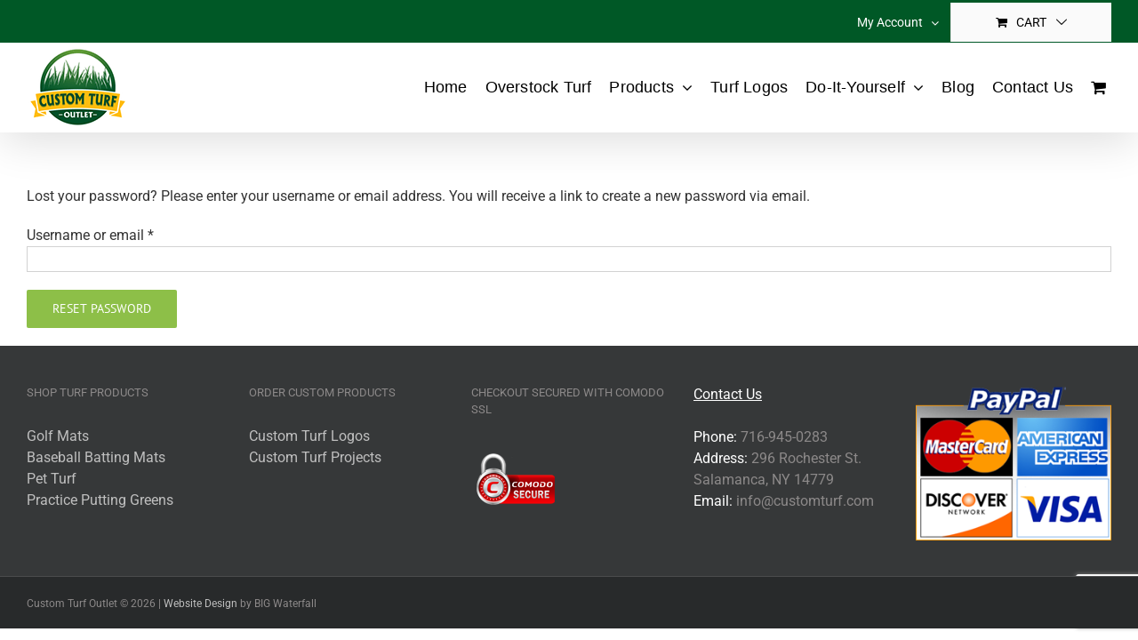

--- FILE ---
content_type: text/html; charset=utf-8
request_url: https://www.google.com/recaptcha/api2/anchor?ar=1&k=6Ldu_-oUAAAAAL2mmA6urn4emLEurBTJYC64jh6h&co=aHR0cHM6Ly9jdXN0b210dXJmb3V0bGV0LmNvbTo0NDM.&hl=en&v=PoyoqOPhxBO7pBk68S4YbpHZ&size=invisible&anchor-ms=20000&execute-ms=30000&cb=5ny9m581zpz9
body_size: 48647
content:
<!DOCTYPE HTML><html dir="ltr" lang="en"><head><meta http-equiv="Content-Type" content="text/html; charset=UTF-8">
<meta http-equiv="X-UA-Compatible" content="IE=edge">
<title>reCAPTCHA</title>
<style type="text/css">
/* cyrillic-ext */
@font-face {
  font-family: 'Roboto';
  font-style: normal;
  font-weight: 400;
  font-stretch: 100%;
  src: url(//fonts.gstatic.com/s/roboto/v48/KFO7CnqEu92Fr1ME7kSn66aGLdTylUAMa3GUBHMdazTgWw.woff2) format('woff2');
  unicode-range: U+0460-052F, U+1C80-1C8A, U+20B4, U+2DE0-2DFF, U+A640-A69F, U+FE2E-FE2F;
}
/* cyrillic */
@font-face {
  font-family: 'Roboto';
  font-style: normal;
  font-weight: 400;
  font-stretch: 100%;
  src: url(//fonts.gstatic.com/s/roboto/v48/KFO7CnqEu92Fr1ME7kSn66aGLdTylUAMa3iUBHMdazTgWw.woff2) format('woff2');
  unicode-range: U+0301, U+0400-045F, U+0490-0491, U+04B0-04B1, U+2116;
}
/* greek-ext */
@font-face {
  font-family: 'Roboto';
  font-style: normal;
  font-weight: 400;
  font-stretch: 100%;
  src: url(//fonts.gstatic.com/s/roboto/v48/KFO7CnqEu92Fr1ME7kSn66aGLdTylUAMa3CUBHMdazTgWw.woff2) format('woff2');
  unicode-range: U+1F00-1FFF;
}
/* greek */
@font-face {
  font-family: 'Roboto';
  font-style: normal;
  font-weight: 400;
  font-stretch: 100%;
  src: url(//fonts.gstatic.com/s/roboto/v48/KFO7CnqEu92Fr1ME7kSn66aGLdTylUAMa3-UBHMdazTgWw.woff2) format('woff2');
  unicode-range: U+0370-0377, U+037A-037F, U+0384-038A, U+038C, U+038E-03A1, U+03A3-03FF;
}
/* math */
@font-face {
  font-family: 'Roboto';
  font-style: normal;
  font-weight: 400;
  font-stretch: 100%;
  src: url(//fonts.gstatic.com/s/roboto/v48/KFO7CnqEu92Fr1ME7kSn66aGLdTylUAMawCUBHMdazTgWw.woff2) format('woff2');
  unicode-range: U+0302-0303, U+0305, U+0307-0308, U+0310, U+0312, U+0315, U+031A, U+0326-0327, U+032C, U+032F-0330, U+0332-0333, U+0338, U+033A, U+0346, U+034D, U+0391-03A1, U+03A3-03A9, U+03B1-03C9, U+03D1, U+03D5-03D6, U+03F0-03F1, U+03F4-03F5, U+2016-2017, U+2034-2038, U+203C, U+2040, U+2043, U+2047, U+2050, U+2057, U+205F, U+2070-2071, U+2074-208E, U+2090-209C, U+20D0-20DC, U+20E1, U+20E5-20EF, U+2100-2112, U+2114-2115, U+2117-2121, U+2123-214F, U+2190, U+2192, U+2194-21AE, U+21B0-21E5, U+21F1-21F2, U+21F4-2211, U+2213-2214, U+2216-22FF, U+2308-230B, U+2310, U+2319, U+231C-2321, U+2336-237A, U+237C, U+2395, U+239B-23B7, U+23D0, U+23DC-23E1, U+2474-2475, U+25AF, U+25B3, U+25B7, U+25BD, U+25C1, U+25CA, U+25CC, U+25FB, U+266D-266F, U+27C0-27FF, U+2900-2AFF, U+2B0E-2B11, U+2B30-2B4C, U+2BFE, U+3030, U+FF5B, U+FF5D, U+1D400-1D7FF, U+1EE00-1EEFF;
}
/* symbols */
@font-face {
  font-family: 'Roboto';
  font-style: normal;
  font-weight: 400;
  font-stretch: 100%;
  src: url(//fonts.gstatic.com/s/roboto/v48/KFO7CnqEu92Fr1ME7kSn66aGLdTylUAMaxKUBHMdazTgWw.woff2) format('woff2');
  unicode-range: U+0001-000C, U+000E-001F, U+007F-009F, U+20DD-20E0, U+20E2-20E4, U+2150-218F, U+2190, U+2192, U+2194-2199, U+21AF, U+21E6-21F0, U+21F3, U+2218-2219, U+2299, U+22C4-22C6, U+2300-243F, U+2440-244A, U+2460-24FF, U+25A0-27BF, U+2800-28FF, U+2921-2922, U+2981, U+29BF, U+29EB, U+2B00-2BFF, U+4DC0-4DFF, U+FFF9-FFFB, U+10140-1018E, U+10190-1019C, U+101A0, U+101D0-101FD, U+102E0-102FB, U+10E60-10E7E, U+1D2C0-1D2D3, U+1D2E0-1D37F, U+1F000-1F0FF, U+1F100-1F1AD, U+1F1E6-1F1FF, U+1F30D-1F30F, U+1F315, U+1F31C, U+1F31E, U+1F320-1F32C, U+1F336, U+1F378, U+1F37D, U+1F382, U+1F393-1F39F, U+1F3A7-1F3A8, U+1F3AC-1F3AF, U+1F3C2, U+1F3C4-1F3C6, U+1F3CA-1F3CE, U+1F3D4-1F3E0, U+1F3ED, U+1F3F1-1F3F3, U+1F3F5-1F3F7, U+1F408, U+1F415, U+1F41F, U+1F426, U+1F43F, U+1F441-1F442, U+1F444, U+1F446-1F449, U+1F44C-1F44E, U+1F453, U+1F46A, U+1F47D, U+1F4A3, U+1F4B0, U+1F4B3, U+1F4B9, U+1F4BB, U+1F4BF, U+1F4C8-1F4CB, U+1F4D6, U+1F4DA, U+1F4DF, U+1F4E3-1F4E6, U+1F4EA-1F4ED, U+1F4F7, U+1F4F9-1F4FB, U+1F4FD-1F4FE, U+1F503, U+1F507-1F50B, U+1F50D, U+1F512-1F513, U+1F53E-1F54A, U+1F54F-1F5FA, U+1F610, U+1F650-1F67F, U+1F687, U+1F68D, U+1F691, U+1F694, U+1F698, U+1F6AD, U+1F6B2, U+1F6B9-1F6BA, U+1F6BC, U+1F6C6-1F6CF, U+1F6D3-1F6D7, U+1F6E0-1F6EA, U+1F6F0-1F6F3, U+1F6F7-1F6FC, U+1F700-1F7FF, U+1F800-1F80B, U+1F810-1F847, U+1F850-1F859, U+1F860-1F887, U+1F890-1F8AD, U+1F8B0-1F8BB, U+1F8C0-1F8C1, U+1F900-1F90B, U+1F93B, U+1F946, U+1F984, U+1F996, U+1F9E9, U+1FA00-1FA6F, U+1FA70-1FA7C, U+1FA80-1FA89, U+1FA8F-1FAC6, U+1FACE-1FADC, U+1FADF-1FAE9, U+1FAF0-1FAF8, U+1FB00-1FBFF;
}
/* vietnamese */
@font-face {
  font-family: 'Roboto';
  font-style: normal;
  font-weight: 400;
  font-stretch: 100%;
  src: url(//fonts.gstatic.com/s/roboto/v48/KFO7CnqEu92Fr1ME7kSn66aGLdTylUAMa3OUBHMdazTgWw.woff2) format('woff2');
  unicode-range: U+0102-0103, U+0110-0111, U+0128-0129, U+0168-0169, U+01A0-01A1, U+01AF-01B0, U+0300-0301, U+0303-0304, U+0308-0309, U+0323, U+0329, U+1EA0-1EF9, U+20AB;
}
/* latin-ext */
@font-face {
  font-family: 'Roboto';
  font-style: normal;
  font-weight: 400;
  font-stretch: 100%;
  src: url(//fonts.gstatic.com/s/roboto/v48/KFO7CnqEu92Fr1ME7kSn66aGLdTylUAMa3KUBHMdazTgWw.woff2) format('woff2');
  unicode-range: U+0100-02BA, U+02BD-02C5, U+02C7-02CC, U+02CE-02D7, U+02DD-02FF, U+0304, U+0308, U+0329, U+1D00-1DBF, U+1E00-1E9F, U+1EF2-1EFF, U+2020, U+20A0-20AB, U+20AD-20C0, U+2113, U+2C60-2C7F, U+A720-A7FF;
}
/* latin */
@font-face {
  font-family: 'Roboto';
  font-style: normal;
  font-weight: 400;
  font-stretch: 100%;
  src: url(//fonts.gstatic.com/s/roboto/v48/KFO7CnqEu92Fr1ME7kSn66aGLdTylUAMa3yUBHMdazQ.woff2) format('woff2');
  unicode-range: U+0000-00FF, U+0131, U+0152-0153, U+02BB-02BC, U+02C6, U+02DA, U+02DC, U+0304, U+0308, U+0329, U+2000-206F, U+20AC, U+2122, U+2191, U+2193, U+2212, U+2215, U+FEFF, U+FFFD;
}
/* cyrillic-ext */
@font-face {
  font-family: 'Roboto';
  font-style: normal;
  font-weight: 500;
  font-stretch: 100%;
  src: url(//fonts.gstatic.com/s/roboto/v48/KFO7CnqEu92Fr1ME7kSn66aGLdTylUAMa3GUBHMdazTgWw.woff2) format('woff2');
  unicode-range: U+0460-052F, U+1C80-1C8A, U+20B4, U+2DE0-2DFF, U+A640-A69F, U+FE2E-FE2F;
}
/* cyrillic */
@font-face {
  font-family: 'Roboto';
  font-style: normal;
  font-weight: 500;
  font-stretch: 100%;
  src: url(//fonts.gstatic.com/s/roboto/v48/KFO7CnqEu92Fr1ME7kSn66aGLdTylUAMa3iUBHMdazTgWw.woff2) format('woff2');
  unicode-range: U+0301, U+0400-045F, U+0490-0491, U+04B0-04B1, U+2116;
}
/* greek-ext */
@font-face {
  font-family: 'Roboto';
  font-style: normal;
  font-weight: 500;
  font-stretch: 100%;
  src: url(//fonts.gstatic.com/s/roboto/v48/KFO7CnqEu92Fr1ME7kSn66aGLdTylUAMa3CUBHMdazTgWw.woff2) format('woff2');
  unicode-range: U+1F00-1FFF;
}
/* greek */
@font-face {
  font-family: 'Roboto';
  font-style: normal;
  font-weight: 500;
  font-stretch: 100%;
  src: url(//fonts.gstatic.com/s/roboto/v48/KFO7CnqEu92Fr1ME7kSn66aGLdTylUAMa3-UBHMdazTgWw.woff2) format('woff2');
  unicode-range: U+0370-0377, U+037A-037F, U+0384-038A, U+038C, U+038E-03A1, U+03A3-03FF;
}
/* math */
@font-face {
  font-family: 'Roboto';
  font-style: normal;
  font-weight: 500;
  font-stretch: 100%;
  src: url(//fonts.gstatic.com/s/roboto/v48/KFO7CnqEu92Fr1ME7kSn66aGLdTylUAMawCUBHMdazTgWw.woff2) format('woff2');
  unicode-range: U+0302-0303, U+0305, U+0307-0308, U+0310, U+0312, U+0315, U+031A, U+0326-0327, U+032C, U+032F-0330, U+0332-0333, U+0338, U+033A, U+0346, U+034D, U+0391-03A1, U+03A3-03A9, U+03B1-03C9, U+03D1, U+03D5-03D6, U+03F0-03F1, U+03F4-03F5, U+2016-2017, U+2034-2038, U+203C, U+2040, U+2043, U+2047, U+2050, U+2057, U+205F, U+2070-2071, U+2074-208E, U+2090-209C, U+20D0-20DC, U+20E1, U+20E5-20EF, U+2100-2112, U+2114-2115, U+2117-2121, U+2123-214F, U+2190, U+2192, U+2194-21AE, U+21B0-21E5, U+21F1-21F2, U+21F4-2211, U+2213-2214, U+2216-22FF, U+2308-230B, U+2310, U+2319, U+231C-2321, U+2336-237A, U+237C, U+2395, U+239B-23B7, U+23D0, U+23DC-23E1, U+2474-2475, U+25AF, U+25B3, U+25B7, U+25BD, U+25C1, U+25CA, U+25CC, U+25FB, U+266D-266F, U+27C0-27FF, U+2900-2AFF, U+2B0E-2B11, U+2B30-2B4C, U+2BFE, U+3030, U+FF5B, U+FF5D, U+1D400-1D7FF, U+1EE00-1EEFF;
}
/* symbols */
@font-face {
  font-family: 'Roboto';
  font-style: normal;
  font-weight: 500;
  font-stretch: 100%;
  src: url(//fonts.gstatic.com/s/roboto/v48/KFO7CnqEu92Fr1ME7kSn66aGLdTylUAMaxKUBHMdazTgWw.woff2) format('woff2');
  unicode-range: U+0001-000C, U+000E-001F, U+007F-009F, U+20DD-20E0, U+20E2-20E4, U+2150-218F, U+2190, U+2192, U+2194-2199, U+21AF, U+21E6-21F0, U+21F3, U+2218-2219, U+2299, U+22C4-22C6, U+2300-243F, U+2440-244A, U+2460-24FF, U+25A0-27BF, U+2800-28FF, U+2921-2922, U+2981, U+29BF, U+29EB, U+2B00-2BFF, U+4DC0-4DFF, U+FFF9-FFFB, U+10140-1018E, U+10190-1019C, U+101A0, U+101D0-101FD, U+102E0-102FB, U+10E60-10E7E, U+1D2C0-1D2D3, U+1D2E0-1D37F, U+1F000-1F0FF, U+1F100-1F1AD, U+1F1E6-1F1FF, U+1F30D-1F30F, U+1F315, U+1F31C, U+1F31E, U+1F320-1F32C, U+1F336, U+1F378, U+1F37D, U+1F382, U+1F393-1F39F, U+1F3A7-1F3A8, U+1F3AC-1F3AF, U+1F3C2, U+1F3C4-1F3C6, U+1F3CA-1F3CE, U+1F3D4-1F3E0, U+1F3ED, U+1F3F1-1F3F3, U+1F3F5-1F3F7, U+1F408, U+1F415, U+1F41F, U+1F426, U+1F43F, U+1F441-1F442, U+1F444, U+1F446-1F449, U+1F44C-1F44E, U+1F453, U+1F46A, U+1F47D, U+1F4A3, U+1F4B0, U+1F4B3, U+1F4B9, U+1F4BB, U+1F4BF, U+1F4C8-1F4CB, U+1F4D6, U+1F4DA, U+1F4DF, U+1F4E3-1F4E6, U+1F4EA-1F4ED, U+1F4F7, U+1F4F9-1F4FB, U+1F4FD-1F4FE, U+1F503, U+1F507-1F50B, U+1F50D, U+1F512-1F513, U+1F53E-1F54A, U+1F54F-1F5FA, U+1F610, U+1F650-1F67F, U+1F687, U+1F68D, U+1F691, U+1F694, U+1F698, U+1F6AD, U+1F6B2, U+1F6B9-1F6BA, U+1F6BC, U+1F6C6-1F6CF, U+1F6D3-1F6D7, U+1F6E0-1F6EA, U+1F6F0-1F6F3, U+1F6F7-1F6FC, U+1F700-1F7FF, U+1F800-1F80B, U+1F810-1F847, U+1F850-1F859, U+1F860-1F887, U+1F890-1F8AD, U+1F8B0-1F8BB, U+1F8C0-1F8C1, U+1F900-1F90B, U+1F93B, U+1F946, U+1F984, U+1F996, U+1F9E9, U+1FA00-1FA6F, U+1FA70-1FA7C, U+1FA80-1FA89, U+1FA8F-1FAC6, U+1FACE-1FADC, U+1FADF-1FAE9, U+1FAF0-1FAF8, U+1FB00-1FBFF;
}
/* vietnamese */
@font-face {
  font-family: 'Roboto';
  font-style: normal;
  font-weight: 500;
  font-stretch: 100%;
  src: url(//fonts.gstatic.com/s/roboto/v48/KFO7CnqEu92Fr1ME7kSn66aGLdTylUAMa3OUBHMdazTgWw.woff2) format('woff2');
  unicode-range: U+0102-0103, U+0110-0111, U+0128-0129, U+0168-0169, U+01A0-01A1, U+01AF-01B0, U+0300-0301, U+0303-0304, U+0308-0309, U+0323, U+0329, U+1EA0-1EF9, U+20AB;
}
/* latin-ext */
@font-face {
  font-family: 'Roboto';
  font-style: normal;
  font-weight: 500;
  font-stretch: 100%;
  src: url(//fonts.gstatic.com/s/roboto/v48/KFO7CnqEu92Fr1ME7kSn66aGLdTylUAMa3KUBHMdazTgWw.woff2) format('woff2');
  unicode-range: U+0100-02BA, U+02BD-02C5, U+02C7-02CC, U+02CE-02D7, U+02DD-02FF, U+0304, U+0308, U+0329, U+1D00-1DBF, U+1E00-1E9F, U+1EF2-1EFF, U+2020, U+20A0-20AB, U+20AD-20C0, U+2113, U+2C60-2C7F, U+A720-A7FF;
}
/* latin */
@font-face {
  font-family: 'Roboto';
  font-style: normal;
  font-weight: 500;
  font-stretch: 100%;
  src: url(//fonts.gstatic.com/s/roboto/v48/KFO7CnqEu92Fr1ME7kSn66aGLdTylUAMa3yUBHMdazQ.woff2) format('woff2');
  unicode-range: U+0000-00FF, U+0131, U+0152-0153, U+02BB-02BC, U+02C6, U+02DA, U+02DC, U+0304, U+0308, U+0329, U+2000-206F, U+20AC, U+2122, U+2191, U+2193, U+2212, U+2215, U+FEFF, U+FFFD;
}
/* cyrillic-ext */
@font-face {
  font-family: 'Roboto';
  font-style: normal;
  font-weight: 900;
  font-stretch: 100%;
  src: url(//fonts.gstatic.com/s/roboto/v48/KFO7CnqEu92Fr1ME7kSn66aGLdTylUAMa3GUBHMdazTgWw.woff2) format('woff2');
  unicode-range: U+0460-052F, U+1C80-1C8A, U+20B4, U+2DE0-2DFF, U+A640-A69F, U+FE2E-FE2F;
}
/* cyrillic */
@font-face {
  font-family: 'Roboto';
  font-style: normal;
  font-weight: 900;
  font-stretch: 100%;
  src: url(//fonts.gstatic.com/s/roboto/v48/KFO7CnqEu92Fr1ME7kSn66aGLdTylUAMa3iUBHMdazTgWw.woff2) format('woff2');
  unicode-range: U+0301, U+0400-045F, U+0490-0491, U+04B0-04B1, U+2116;
}
/* greek-ext */
@font-face {
  font-family: 'Roboto';
  font-style: normal;
  font-weight: 900;
  font-stretch: 100%;
  src: url(//fonts.gstatic.com/s/roboto/v48/KFO7CnqEu92Fr1ME7kSn66aGLdTylUAMa3CUBHMdazTgWw.woff2) format('woff2');
  unicode-range: U+1F00-1FFF;
}
/* greek */
@font-face {
  font-family: 'Roboto';
  font-style: normal;
  font-weight: 900;
  font-stretch: 100%;
  src: url(//fonts.gstatic.com/s/roboto/v48/KFO7CnqEu92Fr1ME7kSn66aGLdTylUAMa3-UBHMdazTgWw.woff2) format('woff2');
  unicode-range: U+0370-0377, U+037A-037F, U+0384-038A, U+038C, U+038E-03A1, U+03A3-03FF;
}
/* math */
@font-face {
  font-family: 'Roboto';
  font-style: normal;
  font-weight: 900;
  font-stretch: 100%;
  src: url(//fonts.gstatic.com/s/roboto/v48/KFO7CnqEu92Fr1ME7kSn66aGLdTylUAMawCUBHMdazTgWw.woff2) format('woff2');
  unicode-range: U+0302-0303, U+0305, U+0307-0308, U+0310, U+0312, U+0315, U+031A, U+0326-0327, U+032C, U+032F-0330, U+0332-0333, U+0338, U+033A, U+0346, U+034D, U+0391-03A1, U+03A3-03A9, U+03B1-03C9, U+03D1, U+03D5-03D6, U+03F0-03F1, U+03F4-03F5, U+2016-2017, U+2034-2038, U+203C, U+2040, U+2043, U+2047, U+2050, U+2057, U+205F, U+2070-2071, U+2074-208E, U+2090-209C, U+20D0-20DC, U+20E1, U+20E5-20EF, U+2100-2112, U+2114-2115, U+2117-2121, U+2123-214F, U+2190, U+2192, U+2194-21AE, U+21B0-21E5, U+21F1-21F2, U+21F4-2211, U+2213-2214, U+2216-22FF, U+2308-230B, U+2310, U+2319, U+231C-2321, U+2336-237A, U+237C, U+2395, U+239B-23B7, U+23D0, U+23DC-23E1, U+2474-2475, U+25AF, U+25B3, U+25B7, U+25BD, U+25C1, U+25CA, U+25CC, U+25FB, U+266D-266F, U+27C0-27FF, U+2900-2AFF, U+2B0E-2B11, U+2B30-2B4C, U+2BFE, U+3030, U+FF5B, U+FF5D, U+1D400-1D7FF, U+1EE00-1EEFF;
}
/* symbols */
@font-face {
  font-family: 'Roboto';
  font-style: normal;
  font-weight: 900;
  font-stretch: 100%;
  src: url(//fonts.gstatic.com/s/roboto/v48/KFO7CnqEu92Fr1ME7kSn66aGLdTylUAMaxKUBHMdazTgWw.woff2) format('woff2');
  unicode-range: U+0001-000C, U+000E-001F, U+007F-009F, U+20DD-20E0, U+20E2-20E4, U+2150-218F, U+2190, U+2192, U+2194-2199, U+21AF, U+21E6-21F0, U+21F3, U+2218-2219, U+2299, U+22C4-22C6, U+2300-243F, U+2440-244A, U+2460-24FF, U+25A0-27BF, U+2800-28FF, U+2921-2922, U+2981, U+29BF, U+29EB, U+2B00-2BFF, U+4DC0-4DFF, U+FFF9-FFFB, U+10140-1018E, U+10190-1019C, U+101A0, U+101D0-101FD, U+102E0-102FB, U+10E60-10E7E, U+1D2C0-1D2D3, U+1D2E0-1D37F, U+1F000-1F0FF, U+1F100-1F1AD, U+1F1E6-1F1FF, U+1F30D-1F30F, U+1F315, U+1F31C, U+1F31E, U+1F320-1F32C, U+1F336, U+1F378, U+1F37D, U+1F382, U+1F393-1F39F, U+1F3A7-1F3A8, U+1F3AC-1F3AF, U+1F3C2, U+1F3C4-1F3C6, U+1F3CA-1F3CE, U+1F3D4-1F3E0, U+1F3ED, U+1F3F1-1F3F3, U+1F3F5-1F3F7, U+1F408, U+1F415, U+1F41F, U+1F426, U+1F43F, U+1F441-1F442, U+1F444, U+1F446-1F449, U+1F44C-1F44E, U+1F453, U+1F46A, U+1F47D, U+1F4A3, U+1F4B0, U+1F4B3, U+1F4B9, U+1F4BB, U+1F4BF, U+1F4C8-1F4CB, U+1F4D6, U+1F4DA, U+1F4DF, U+1F4E3-1F4E6, U+1F4EA-1F4ED, U+1F4F7, U+1F4F9-1F4FB, U+1F4FD-1F4FE, U+1F503, U+1F507-1F50B, U+1F50D, U+1F512-1F513, U+1F53E-1F54A, U+1F54F-1F5FA, U+1F610, U+1F650-1F67F, U+1F687, U+1F68D, U+1F691, U+1F694, U+1F698, U+1F6AD, U+1F6B2, U+1F6B9-1F6BA, U+1F6BC, U+1F6C6-1F6CF, U+1F6D3-1F6D7, U+1F6E0-1F6EA, U+1F6F0-1F6F3, U+1F6F7-1F6FC, U+1F700-1F7FF, U+1F800-1F80B, U+1F810-1F847, U+1F850-1F859, U+1F860-1F887, U+1F890-1F8AD, U+1F8B0-1F8BB, U+1F8C0-1F8C1, U+1F900-1F90B, U+1F93B, U+1F946, U+1F984, U+1F996, U+1F9E9, U+1FA00-1FA6F, U+1FA70-1FA7C, U+1FA80-1FA89, U+1FA8F-1FAC6, U+1FACE-1FADC, U+1FADF-1FAE9, U+1FAF0-1FAF8, U+1FB00-1FBFF;
}
/* vietnamese */
@font-face {
  font-family: 'Roboto';
  font-style: normal;
  font-weight: 900;
  font-stretch: 100%;
  src: url(//fonts.gstatic.com/s/roboto/v48/KFO7CnqEu92Fr1ME7kSn66aGLdTylUAMa3OUBHMdazTgWw.woff2) format('woff2');
  unicode-range: U+0102-0103, U+0110-0111, U+0128-0129, U+0168-0169, U+01A0-01A1, U+01AF-01B0, U+0300-0301, U+0303-0304, U+0308-0309, U+0323, U+0329, U+1EA0-1EF9, U+20AB;
}
/* latin-ext */
@font-face {
  font-family: 'Roboto';
  font-style: normal;
  font-weight: 900;
  font-stretch: 100%;
  src: url(//fonts.gstatic.com/s/roboto/v48/KFO7CnqEu92Fr1ME7kSn66aGLdTylUAMa3KUBHMdazTgWw.woff2) format('woff2');
  unicode-range: U+0100-02BA, U+02BD-02C5, U+02C7-02CC, U+02CE-02D7, U+02DD-02FF, U+0304, U+0308, U+0329, U+1D00-1DBF, U+1E00-1E9F, U+1EF2-1EFF, U+2020, U+20A0-20AB, U+20AD-20C0, U+2113, U+2C60-2C7F, U+A720-A7FF;
}
/* latin */
@font-face {
  font-family: 'Roboto';
  font-style: normal;
  font-weight: 900;
  font-stretch: 100%;
  src: url(//fonts.gstatic.com/s/roboto/v48/KFO7CnqEu92Fr1ME7kSn66aGLdTylUAMa3yUBHMdazQ.woff2) format('woff2');
  unicode-range: U+0000-00FF, U+0131, U+0152-0153, U+02BB-02BC, U+02C6, U+02DA, U+02DC, U+0304, U+0308, U+0329, U+2000-206F, U+20AC, U+2122, U+2191, U+2193, U+2212, U+2215, U+FEFF, U+FFFD;
}

</style>
<link rel="stylesheet" type="text/css" href="https://www.gstatic.com/recaptcha/releases/PoyoqOPhxBO7pBk68S4YbpHZ/styles__ltr.css">
<script nonce="F1qyLVWVOaX7o4IqThW-jQ" type="text/javascript">window['__recaptcha_api'] = 'https://www.google.com/recaptcha/api2/';</script>
<script type="text/javascript" src="https://www.gstatic.com/recaptcha/releases/PoyoqOPhxBO7pBk68S4YbpHZ/recaptcha__en.js" nonce="F1qyLVWVOaX7o4IqThW-jQ">
      
    </script></head>
<body><div id="rc-anchor-alert" class="rc-anchor-alert"></div>
<input type="hidden" id="recaptcha-token" value="[base64]">
<script type="text/javascript" nonce="F1qyLVWVOaX7o4IqThW-jQ">
      recaptcha.anchor.Main.init("[\x22ainput\x22,[\x22bgdata\x22,\x22\x22,\[base64]/[base64]/[base64]/ZyhXLGgpOnEoW04sMjEsbF0sVywwKSxoKSxmYWxzZSxmYWxzZSl9Y2F0Y2goayl7RygzNTgsVyk/[base64]/[base64]/[base64]/[base64]/[base64]/[base64]/[base64]/bmV3IEJbT10oRFswXSk6dz09Mj9uZXcgQltPXShEWzBdLERbMV0pOnc9PTM/bmV3IEJbT10oRFswXSxEWzFdLERbMl0pOnc9PTQ/[base64]/[base64]/[base64]/[base64]/[base64]\\u003d\x22,\[base64]\\u003d\x22,\x22IGTCvsKzwp0Gwq8MO8KvwpXCiwUUw7DDpMOEBDrCpyQtw5dCw5jDlMOFw5Y6wq7CjlAww78kw4kffGzChsOYMcOyNMOOJcKbc8KLCn1wUgBCQ33CtMO8w57CuH1KwrBrwqHDpsORS8K/[base64]/fcOeYMKSGDrDm8OAwq3CrVhbD8K/SFIcwofDmsK/CMKxZsKKwoxKwrLCuj0ewrc3SFXDvG8/[base64]/[base64]/DvELCs8KCwpPChsKXVFIjwrzDlsKywpwZw4M2wq7DgT7Cg8KPw7VPw4plw4VEwrUhFcKdLGDCo8OUwr3DvsOrFMKhw4LDjUc2fMOeY3/DmXdMSMKEecO2w7MEdERawr8BwrLCp8K1a1fDisKwDsOnDMOcw5LCqBdyHcKmwqxEDVvCkhXCmi3DvcOGwo1/P2DChcK+wqnDqjJnRMOww4/Dj8KjRGXDo8OewrMmKVdXw446w4zDv8O3HcOGw4jCr8Oyw5A1w7pbwo0Nw7zDscKffcOSRGLCucKHaG8LEl7CsDxZaTjDtMK1TcO4wqU7w6dDw6RFw6XCk8K/wotIw5fCgsKAw7xow7XDgMKAw5oZDMOMEsO4T8O/Ik5AIyLCpMOGAcKDw63DgcKfw6XCtFExwpHDsUNPD1zCgUHDrGbCjMOxYjzCo8K5Mgk5w5fCnsK2wqk3DsKNw5Z2w70ZwpUAIRBaRcKUwpp8wq7CqgTDrcK/Ag7ChD3DlcKswodgfWRBHSDCmcOQK8K3ecKAT8Odw54ywqDDlcOpGsOmwqhwJMO/[base64]/Cs8KaA8KMLmJ/w67DlsO3YMOjwrwZY8KaP0TCt8OYw5HCoT3CuSp5wqXCksOcw5t5Yl4sBcKAOzbCvQPChnEawo7DkMOPworCoB/DgyICPwNRG8KWwqkeQ8OHwrxCw4FYc8Kvw4zClcO9w7xow63Ckx0SAy/CocK7wp9PScO8w6LDuMOJw5rCoDgJw5FOZCMNUlQnw6RMwrtCw7h6FMKGP8Oow4bDo256C8Oiw63DrsOTOXR8w4XClHDDomfDojfCgcK9Qw57PcOYYsO9w6Zqw5jCv1rCocOKw5DCqsOxw70AWWpsTMOlcwvCqMOPKg0Mw702wo/DpcO1w67CkcOhwrPCgWt1w5fCtMKVwoJ8wpTDpj5awpbDisKBw4xawr0AL8K8OcOww4PDo2xeRRdXwp7DuMK7wrHCj3/DkX/DggDCk1DChBDDrHcIwpQccAfCh8K+w6DCm8KmwrZCER/CgsKyw6nDl39TOsKww4vCly5+wpZSP34HwqwDLEfDqnMXw7QkEX5WwqvCoHdtwp1UFcKcVRTDj2zCt8Orw5PDrsKGe8K1wp0Wwq/CncK+wpNAB8OZwpLCo8OGOsKedTnDkMOgPC3DsmBaHMK7wrLCmsOEZMKvZcKwwoHCq3nDjSzDpiLCnwjCs8OjEgUfwpV/[base64]/wp7CrsOCSMKuw47CuhLDklVRwrhjw7ofwrohwpU8w6ZsZsK8SMKdw5fDisOLA8OyFRHDhQ81esOLwoHDk8Okw7JKccOBE8OswrnDp8KHV0lCwr7CuQrDhcODAMK0wpbCgTbCszFpQcOZFgR3B8OFw7NrwqIAwqrCkcKwNzRXw4/CgiXDjMK4dyVewqTCqSDCq8Ozwr7DuXLChAEnLmjCmXYQI8OswpLCozPDgcOcMh7ClSZLJGpfYMKuXT3CscORwpcswqx7w7xYBMKPw6bDjMO+wr3CqWfCvBRiKsKmEcKQIzvCgMKIbn1zN8OWAkEMQRbClMO7wonDg0/Dl8KFw6ICw6UYwp0Mw5U9bF3DmcO6f8OCTMOJPsKEHcO6wr0dw5ICcjMaREs9w4fDgWPDqn9RwoXCpsOxKAE6IEzDn8KWBEtUIcK4ahXCusKZPQQww6VywrfDhsKZRGnCtm/DrcK+wprDn8KBNUrDnF7DlWvDhcOJFlnCiRADLE/CvhcTw4zDvsO0XhHDvjINw7XCtMKsw6LCpsKQYCZuezgnBcKnwp9SO8OoMX5iw7ADw6LCk3bDvMOIw7IiY0Zewpxfw4JLwqvDpzHCqcK+w4xuwqgEwqTDuWhCFHLDgzvCl1ImPxMBDMKwwqAtb8OqwoXCksKuJcOFwqTChcO/DDtIAAvDtsOpw6E/TDTDnWUeDCMcGMO+AAzCh8Kzw7g8WDtZQzTDoMKFIMKnHsKrwrDDrcOmJmjCgmzDkDFyw6rCjsO+cH3DphgtT1/DtyoEw4IiEcOHBBTDsQbCocKxWnxoMlfCkhoswoAfXHM1wplXwplicgzDjcKlwqnCi1QYcsKFG8KcTsOJd2YLG8KPDsKIwpYOw6vCgxd2PjTDnBoldcKIZV8iOgp/Qm07K0/DpVLDiWnCiSkHwrgTw5N1XMO2BVouM8KMw5nClMOfw7PCvX96w5YYW8KXV8O4TXfComcCw6pQJTHDlALCv8Kpw6XDgldfdxDDpRRoeMOqwpBXazlkT1JqU0QNYSrCtC/DksOxECPClSTDuTbClRjDtg/DixbCixTDu8KzAcKbERXDlsOIWhZROBsBcXnCiDoUSyZ9UsKow4zDisOkf8ONQsOKH8KOaBU4cWp9w43CmcO3YUlkw4/CoFjCocOiwoDCrE3CuF49w7JAw7AHJMK1w5zDu041wqzDsFTCksKmBsO+w68HMMKMWiRFMsKuw4NcwpDCmgnDlMOxwoDDh8K/wq5Ew5/[base64]/DgiLCqsOyQhPCtnXCuEJlYsKFw57Dgw3CrUrDl1zDjWTCj0LCpQExCmDDm8KPO8ObwrvCv8OxTy09wqnDi8OGwqsRYhYKEMK5wp1nCcOew7Ruw4DCr8KpBFpbwrjCuhQ2w6XDmXx5woMUwqtGbGvDtsOjw5PCg8KweXXCj3DCucKiG8OzwrFkXF/DkFDDu2oCMsO7w4tFSsKIBTnCkEXDq0NOw69/[base64]/c8OzDA0WWsK5w4zClChgTsKHDcKjYsOqLjnDg3PDs8OGwobCocKWw7HDoMOiTcKSwog7YsKfw40iwr/[base64]/DpBlswojCncKew53Cp1Ffw7wmdRbCl8OcE1h1wq3CjcKBUBZqMHvDrMOFw5Ayw5vDjcKXF3c1wp9edMOHR8K0BCLDkSo3w5xNw67Du8KQGMOBcTsLw6rCsk0zw6XDq8OEwqHDvVcNP1DChsKIw6k9FVR4YsK8CCwww411wq96AEPDvcKgXsKiwqIow45/wrckw7dvwpw0w4rDo2zCikMKKMOWCTsxZ8OABcK+CUvCrRgOakN9IEAfUcKow5dEw4kewrnDvsOPO8OhBMOpw4fCm8OpcEnDqMKvw4/DkBwOwplww4fCm8KSL8OqLMOyPwRGwrZtc8OJM3YEwq7DkUHDlgd5w6k9MhDCicK8AVQ8Gw3DkMKVwp8pCsOVw6HCoMO7wp/DlTMoBWjCrMKhw6HDrGQ+w5DDq8Opwpd0wq7DtsKSwqnCncKKYBgLwpfCoHHDuF48wobCm8K/wqUqCsK/w7NTLsOfwodfKcOewofDtsOxKcObQsOww5rCgkrDqsKGw7QyfsOsNcK1dMOzw7fCoMOjJsOBbwTDjms4wq59w5rCu8OIK8K2NsObFMOsSX8IUyfCpzjCpsOGWxJ7wrQnw7fDgBAhHzPCmCNaQMKdMcO1w5/Di8O1wrPCl1fChyvDvwtAw4jCqCzCtsOfwqbDnkHDl8KhwoREw59ew6JEw4gbKDvCnjLDl1Y7w5fDlQhwBcKTwoMfwpFnEcK8w6zCiMO4K8KywrLDoCrClSXClyfDmMK4MgYuwrpoXHIbw6LDhVsAFC/Cg8KLDcKnAUjDoMO4WcOqdMKacV/CuBXCv8OzI3sgYMKUT8KzwrbDvUfDhncBwpLDpMOcW8Odw6/ChR3DucOIw73DiMK8AMO1wqfDlUpPwq5KDMKsw5TCnFsxQU3DhFhow6HCscO7T8Orw7zCgMKyPMKYwqdqTsKzM8KhFcKkSV8iwrQ6wpM7woQPwp/DslcRwq4QVT3CnFInw53DuMOkMV9CaWUqQWfDkcKjwrXDggorw6JhSUlDWFohw64ZbwEzEXJWV3fCsW1Lw6fDmHXChcKDw5DCrF5cLlIzwonDiGTCrMOUw6hcw49iw7jDksOVwo4uThjCkcOnw5EVwp5Ew7nCkcK2w7/CmV8WTiBpw7VbD3gJWSzDvMKNwrZ2Q19IfhY+wq3CikbDtlLDhyzCjDzDqMOzbhcFwprDrAsHw5rCncO6UTPCmsORK8Kow4hYGcOuw4B7ay3DjHzCjk/DmnoEw69Vw4l4esKVw6ZMwqAbcAhBw6DCqS7Dilgxw6JvJBHCnsKNQhUEwpUOe8OVaMO4wqDCqsKbJhM/woAHwrN7VcOhw58bHsKTw70KZMKRwptoTcOowrh4WMOoJsKEHcKnCcKObMO0JXLDpsKIw40WwrfDnGDDl2jCnMKPwqcvV28eFl/[base64]/[base64]/CnF0JwoRqwo7CicOawpLDj2DDtcKiNMK2wrrCvwBnCWs2NCfCiMKHwodGwoR0wr85PsKhcsKzw4zDiDfClwolw6tMGU/DicKVwrVuXWhZIcKDwr8GWcO6E21Jw6VBwqE7KX7CgsOxw6/Cn8OcGzoFw4bDt8KIwrbDiyzDjjfDknXCsMKQw5dKw7hnwrLDuxvDnSolwqx0NQDDmsOoDjzDoMO2NAXCqMKXVsK8Bk/[base64]/[base64]/CtXFgwqttMHjDjsKLw6TCgMKDeSs5JGU+w6ogfMKjwrNaZcO5wqnDsMOgwp7DocKsw5dvw5DDocOyw4pswq1SwqzCqxUAecKifFNAwrjDvMOuwppew4VXw5jDuz4SYcKnFMOAEW0nEVdWPG8dcwrChzXDlibCgMKMwrEBwp/[base64]/GAAUU8OFYU4jw6EjNsO8w5LDlFA9MTHDrj3CmU07RsKqwr5JfEsQMynCiMK2w7QsAcKEQsOQTjJxw45xwpPCly/[base64]/[base64]/DoMKcwpnCq0UKG8Owwo7Do8OlwpslDRgYdcOdw6nDjxx9w4RAw73DkVchw77DlkTChsO4w5zDs8Oawo/DiMKkccKWBsKYUMObwqdYwrhxw6Baw7vCl8KZw6N+f8OsYUjCuALCvB7DrsKXwoXCvC7Do8KZdS8sfSfCpRPDh8OyGsOlfHPCoMKOIHI3V8OfdF7CmcKoMcOdw6BKYWY/w4rDpMK0w7nDkh8rw4DDhsKRO8KjC8OGXH3DkjBqYSfDgGzDsTzDmyoSwolrMcKQw5BaE8OuVMK3AMO4wqVEPzXDmMKbw451IcOewp5xwpDCvRBTw7nDiB99VU5xNATCr8KZw6V2wqfDrMKMw41/w5vDjkAGw7E1ZsKrSsOLbcKdwrDCksOcCxrCg3oZwoETwoUXwoVCw5RcMcOhw7rChiIkD8OsAVHDrMKPK3bDkkRiWWPDsC/ChHDDvsKCwol9wqtXABbDtTkOwpnCg8KYw6o1Z8K3egvDuDrCnsObw6o2ScOlw6pYY8Oowo/[base64]/CncOJMDJyfcORwpVAw5nCgiZYE8OsR2LCmcOYNsKud8Ogw79nw7VmWsO2BsKiLMOjw4HDrcKVw6HCnMOEfDfCqsOMwrE/w6PCkHEAwqNcwpfCvj0QwojDukF5wq/CrsOOLzp5KMKJwrMzBk/DmwrDhcKLw65gwp/CoAjCscKhwpohIg8/[base64]/DmcOgBsK4IcOmZ8OKM8KEw7zDpcOewr/DgS/Cq8OSTsOOwr4ZA3HDpRvCgcOhw4jCqMKHw4XCqVfCl8Orw7wUQsK7Z8KeU38awq1dw5koT3g1O8OjYj7DpRnCosO1birCtTDDmUYrC8Oswo3ChcOYw6hrw4MLwoQrX8KzW8ODUsO9woQQcMOAw4UrPFrCg8KxVMOIwq3Co8O4b8KUPmfDsW1Sw6EzXz/Cn3EmGsKtw7zDuGvDnGx3CcOpBTvDjQHDhcOPRcO/[base64]/CmcKMw4HCpsK3w7o3LsONbG3ChA83wqYow6cXHsObNXsnPjbDr8KOdwoIGE9hw7MLwprDvWTChFZBwoQGH8OpXsOkwqFHYcO2MEFBwp7CtcKta8OYwoDDpHpBGsKGw7XCjMONXSbDsMO+dcO2w53DuMOuDsOhUsO7wqTDn2wBw5AWwpLDrnpcZsK/S2xMw5HCrzPCi8OiV8OwScOGw7/CnMOfSsKGwqnDrMK1woFrWmkNwp/CtsKsw7BsTsOEccKlwrVDZ8KpwpFnw6PDvcOEJ8OKw5zDgsKWIFvDii7DlcKOw5rCs8KLL3dyM8OwesOmwqxgwqhiFmUYBik2wpTCokzDqsKvclLDuWvCqxAQZHXCpzcTJcOBR8KfRj7Cr3vDscO7wqNZw6ElPDbCgMKvw7IhClXCjCzDjCl/KsOawobDkD4dwqTCnMKRZgMuw4HCicKmUlvCgjEDw6d0XcK0XsKlw5PDoATDucKNwqTChcK1w6F5WsKfwo7DqjY3w4fDhcOkUTPCgTgoGT7CvADDt8KGw586Nh7DqkzDrcKHwrQawobDnlLDrDs7wrnCjwzCvsKdNHIoRWvCsB/Ds8OgwqDCscKVRXDDr1XDnsOobcOGw7zChSZgw6Q/HMKgTCdzd8Ogw7gGwoHDomUYSsKsARh8w5rDscKEwqvDqMKww53CgcKAw7IOMMOiwpdVwpbCrMKHFGtSw5nDmsKxwo7CicKYYcKiw4UTEFBKw5o7wqZUBkpBw7s4K8KWwqMAIE3DuidSS37CncKlw7bDgMOEw65qHWXCviDCmDPCg8OdBWvCsA/CusKow7tFwqjDiMK0CMOEwo5gPyBCwqXDqcKXZDRvGsOwXMOZeFTCrcKDw4dBM8O/GjY9w7XCv8O5QMO5w5nCvhjCvVUYGi8/IXHDmsKHw5bCg0AFR8OQEMONw7LDhsKMKsKyw5ghJMOpwp0NwpgPwpXCkcKnLMKRwrrDmMKXLMKcw5HDi8OUw7PDq2rCqg85w5FCAMOcwoLCoMKFP8KNw4fDrsKhPxBhwrzDtMOtM8KBRsKmwooeR8OLEsK/[base64]/DgcOxM2sXw590GFFFf8OraMOaA8KNwrtYw5NJMDwpw4fDrH9Zw5Utw4HDtDYjwpDCkMOFwp/CpwRfXX9efjnCvcO0IDxHwr5AW8Orw7xnUcKUKcKSw4zCoCfCp8OBw77CozR5wp/DvDHCkMKiRsKrw5vCiQ09w4VtGsOVw6hXDnHChhZcQ8KQw4jDhsOew4PDtQpWw7lgeCPDpFLCv0TCgsOkWikLwqTDnMOWw6nDg8KLwrXCksK2I1bCn8KdwoLCrnkUwqPCjH/[base64]/Ds0oMw5dvw4EXwoXCunwBARdgwo5CwrHCrMKbbxYQd8Oiwp4xGmlqw7Fzw4ISK1Ijw4DCil/DsFQ6TMKUZzXCqsO+KH5EKAPDh8O3wr7CnygnT8Oow5DDsyUAA1DCuA7Dk25/wrFuIsKGw5zCh8K+Lxolw5PChR3CiCVawp9/w5LCrUUtTRsQwpLChMKrJsKsJCTCkXLDssKkwpLDmktpcMKWQFzDjQbCt8Ocw6JCVSnDt8K3VRsiGTzChMOwwoJSwpHClcOBwrDDrsOUwo3CiXDDhnkSXFxxwqHCjcOHJwvCkcOkwqdrwrrDlMOlwovDkcOcw6bCgsK0w7bCi8K2S8OKS8K+w4/CiV9+wq3CgXQ6IMOLBywnH8OYw4tJwrJow6PDvsOVHUN+wr0Cb8OIwpR2w73Ct2XCoUTCrlESwqzCqmh9w6x+NHHCs3/Dp8OXL8OAXDg8acKhQMOcMUHDikDCuMKFVi7DqcOjwoDCgDgXcsOLR8OUw7QKV8OVw53Cqj51w67CtcOEehPDixPCn8Kvw4XDnibDolQjccK2NiTDg1LCn8O4w6IaRMKoYwU4bcK5w4/CpSjDn8K+CcOcwrnDt8Kvw58hfBrChnnDknAyw5tCwpzDrsKiw4bCusKvw4/DmyF0ZMKaf1JuQGXDplwIwojDuknCjE/CgsOiwoxUw5hCEMKff8OYbMKyw7I3SkvCiMKxw7JVX8KiUh7CqcKFw7rDgMOrEz7DqTQnZsK2wrrDhWfDuy/CpjPCrMOeBsO4w5YjP8OzdhUDP8OJw7HCqsOcwpl0C1rDmsOtw7vCu0vDpybDox0RAsO4QcO4wo/Co8OJwp/DhSLDuMKBdsKFDkbCpsOAwopVcWHDngTDscKiYwpWw7ZQw6ZOw7Bhw7HCt8OWRcOnw7PDkMOYeStqwoYKw747bcO4IVM5wopnwovCu8OOTh1ZMMOFwqzCqMOfw7PCoRE4JsKVIMKpZCwJfl7CgFY4w7PDhsOwwr3CscKqw4bDmMKSwpUtwo/CqDIWwqIuPUhUW8KLwpPDggTCqFfCrAlLw5jCiMONKWDCoWBHfVnCkGHCl0kOwqtFw6zDusOaw6zDnVHDtsKAw4vDsMOaw5dUc8OSWsO/Nh9WMHAmQMK6w61cwq59wqIiwrItw7NJwqg0w7/[base64]/[base64]/w4LDtVTDhcOKAcKNwo/CpMKwwq1YesO/wrPCtRDDt8KJwonCt1ZQwo1SwqvCu8K/w5TDiXjDvw44w6nCgsKBw4QEwqvDmhsrwpTCrFpGPsOREsOow7Rvw7M1w6nCvMOIPTFfw7BXw5bCq3jCmnfDlU/Du0QGw4c4TsOEW3/DrjEwWHYsacKSwrTCtTBywpjDjcK9wo7DvFtCZAE6w6TDjF3Dn0cpBwVbWcKWwocBUcK0w6XDg1gxNcOPwoXCosKscMO0GcKQw5tMMsOxXjQsRcKxw6DCpcKKw7J+w7EiHHbCnTrCuMORw5XDp8OxaT1hcSAvDFbDj2PCiC7DniR3wpfClE3Cvy/CksK6w4EZwr4qNnhfFMOTw6vCmBFWw5DCgDJBw6nCu0VXwoYOw4duwq4zwoXCpMOefcK+wpJfRWNqw5DDjlLCpsKqQlZcwo3Cpj4PHsKdDn4+FjJ8NMObwpbCvcKVYcKow4rDmVvDozrCrg4Dw7/CvwTDpTTDvsOMUEA6wo3DixvDij7CkMKHTHYVJsKww7hxFkjDi8KAw4vDmMOIT8OEw4MWZBJjfSDCnn/[base64]/CpcK9w4HDq8OkRsOuwr9JUR5tw6vClcKFw70dw7DDr8OMBzLCvSzDoW3Dm8OgccOjwpVbw5BDw6N7w60Owp82wqbDuMKzeMOhwp3DmMKKZMK6T8O5CMKjDMK9w6zCjmgYw4IPwpoGwqPDknnDq1PCgVfDpGnDsF3DmTALIFoHwqDDvgrDhsKpUhJDLF7DisKcE37Djn/[base64]/w5Z/NzYXw4jDhsK2T8O7ScO1wqx/wqjDu0PDksKkKhjDgwXCtsOcw5psIRjDvFYTw6BRwrYTPGnCtMOzw4tgLX3Cr8KvUQ3DrUIMwp3Chz3CqUbCvhQgw7/DshTDohMnD2FIw63CkyTCnsOJdA9LWcOIAV7CgsOgw7HDsTzCqMKAZkNQw4FJwp9wcybCoy/DlcOQw58rw7fDl0/DngVbwqfDti94PmUVwoUpwrfDjsOlw6Yow4FJTMO1cFsAFSRmRE/CrMKHw7wZwqwBw5TDl8K0BcKuUcONC1/[base64]/wqzCsWIfU8KMwr5mw4zDgAvDhk8KwrLCpMOgw7XCucKRw7lZRGB7XFvCqj1/bMKRfVbDh8KbWAl4P8OFwqQXDS9jRMK2w4bCrB7DksOOFcOEZsOjF8KEw7BIfSkUXQk1VCQ0wqzDl0pwFA1dwr9ew4Ykwp3DnSVcZgJiEX/Ch8Khw4p3Qxghb8OKwpjCsGHDrMOyKjHCuDVkTiBzwonDvShpwolkYXfCnMKkwobCvEnCqD/DoRcew4TDnsKRw6MVw5A7PhfCq8K/wq7Dl8OuF8KbBsKEwp4SwooMWFnDh8KDwpLDlXMqeSvCksO2SMOyw7FWwqHCoEZmEsOOH8KwYU7CiHEMCT/Cvm/Do8K5wrUGZMK/dMK4w55oN8K7J8Ovw4/CrnfDi8ORwrAwJsOJcDkWDsO4w6HCt8ONw7/CsXhcw4ZLwp3DnGYtEBRdw47CgAzDglYfSAYFKDUhw6XDuzRWIylaVMKIw6Y4w6LCqcOYbcOiwrECFMKJCsKoUGRrwqvDjzzDtcKtwr7CqW7CpHPDriwZSCUwaSgSTsK8wp5Dwp8cDzQXw5zCjTdCw6/CqTJ0w4ovfFHClhcuw6/CscKIw4leKVnCnErDh8KjL8O0wovDuDFiDsK8woLCscKOckh4wrHCrsO+EMO4wozDh3nDhWkWfsKewpfDqsOzRsKowpd5w6EyMCjDtMKAEkE/Dh3DkH/DjMKGwonDmsONw4nDrsOmdsKwwoPDgDbDuxHDvUwUwo/Dr8KDWMOmP8KQEFJdwro2wqg/[base64]/DjF/CuMOywrwJw7XDp8KMwp7DpcKjw43DvMKww6cKw4rCtcO8M204Q8Olw6XDpMOfw78zFAMiwo1ISm3Crw7Dl8KLw53DtsK2CMKuUBfDhG0uwpQ/w4lZwovCi2bDnsO+ZmzDikPDpsKlwqrDpRnDimjClMOswploHSLCkFEUwphFw4l6w7deBMOcDSV6w4fCg8Kow43CqCbCgCjCg2TCh0LClBhje8KMHldgDMKuwoTDswMVw63DuQjDjsKubMK6cnnDl8KVwr/CnAfDokU7w6jCmFs/fEhPwrp7HMO1AMKEw6vCn2bCjGTCrsKKVcK9CTRpbQEEw4PDvcKfw6DCjXpEASjDswMqLsOdcRJ9eDHDsW7DsTECw7U2wqoFRsK/w6VJw48gw65FfsOPDnQ/AR/CtFHCrCooUiw6QTLCtMK3wpMbwp/Dh8KKw7d9wq7CqMK1LBlfwqrCqSLCk15QYMOJesKBwrDClMKuwo/DrcOmDErCm8O2Oi3CuycYaUBWwoVNwpoSw6/CjcKLwqvCn8Kzw5YKUCzCrkEZw6nDtcKOdzI1w59Lw5UAw7PChMKxwrLDkcKuYy9swoIawo15SizCj8Kgw64NwoZowqJjbAXDmMK0KRp4Cz/[base64]/dh7CnUDCv8KMUVxZVBUaAVzCs8OzI8O1w4ZVF8Kbw4NIAHTCgSnCrXzCr0PCsMOgfDjDpsOYMcKaw68oZ8O1IVfClMKXLT0bUcKlHQRyw5UsesKlYDjCisO4wrPChDNjWMOVd085woY7w4nCi8O+JMKjX8KRw4RAwpzDqMK9w4bDvTs5W8OzwoMfwr/Ct28yw77CiCfDq8KHw50jw4rDiFTDugFrwoVvEcO2w6HDk1LDsMK4wrjDkcO+w7AfIcOfwo4ZO8KQTMK1ZsKUwqbDuQJ3w7VwSEQqWFgoEjjDmcKhch/[base64]/CuVcGwpvDjVYbbsKDGsKdCMKgwr5twq/DsMOxOlvDozfDk23ComzDsB/[base64]/CvCd+wpNWV8O4LMK/w4tTw7lVYMK5ZsK/YMO9CMK/[base64]/[base64]/Ct8Ovwp/DkMKlw6PCgVzDgsKkw7dUIxkTwpsBw6c6SA7CosOgwqp3w5NIbzTDp8K8PMKlYHEPwpZ5DxHCgMKzwo3Dj8ORZErDgjTCosO9J8KBMcO/wpHCs8OMAh9uwrfCjcOIUsK3NGjDuWrCtMKMw5EDGUXDuCvClMKtw67Dr0IORMOtw7lfw4IzwpRQbDxJfwsEwprDpTkZDMKKwp1Mwrt8w6bDp8OZw7/[base64]/[base64]/wqfDnSfCu8KFMBV1wqAlwqzCtzbCrSXCtR8awrNAYg/Ci8ObwpbDksOOZ8OSwrDClR7Dthkuaz7CkEghTUYjwoTCn8O+c8Kjw7Apw5/CuVTCsMO0HULCt8Oowo7CuUcow41EwqzCvmbDq8OBwrQ3w7gsBhvDhSnCl8K6w4o+w4DCgMKiwqPCicKNFzcgwr/CnUUyBmnCrcOuNsOSAMOywqFOHMKSHMK/wplbOQ13PBFewpnCsSLCmUlaLcKlW3XDrcKqHkrCosKaDsOzw6pDIxvDmgdydSDCmFVowqxWwq/CvFgyw5pHF8KpdQ0CG8OIw5k8wrFSSxl4CMO3wo0dbcKbR8KiIsOeZzrCpsODw6skw7PDj8KDw6zDqMOaaivDmMK3LsOxFMKGD1fCgDnCtsOAw57Ct8KkwoFhw73DicOdw4TDocORUEA1D8Kfwr4Xw5LCnVsnS2/[base64]/DhcO5OMOBVsKjcSkCw5kDwqHDv8OPwqt6EsOTwoh6VcOBw508w7MPLB8Cw5DCqMOGw6zCvsOkWMOTw4wrwqXDj8Ocwo57wqw1wqnDh1A+PAjCk8KLVMO/w4ZCUMOAVcKoezTDuMOod2E+woTCnMKBTMKPME3DoD/Co8OYS8KUEMOlf8Ovwp1Xw5XDnEd/w7AgCcO9w53DhsOCLyMUw7XCrsOOWMKBdXwZwphJdMOFwpx9DsK3F8Ojwr8Xw5TCk38FAMKyOsK9al7DhMONU8O6w4vChDU7G1xVBHcIATwzw7jDngp/acOSw5DDm8OUw67DmsOVZsK8w5/[base64]/DtA3DiBnDp8Kaw4YLw73CqMKod3wbM8Kbw6rDuS/Dnx7DkDbCicKaBxdoS0snaG1UwqRTw6tVwr3CpsK2wohxw77DiX7CjF/DmW0yGcKaTB4VJ8KlCcO3wq/Dl8Kab2tvw7nDhsKewpJAw6/DqMKlV0bDpcKGbzTDhWcjwocyR8KvfXlCw6d8wqEFwrfCrxzChBJow5LDisKaw6tiZMOtwoLDnsK6wpjDt1rCjzgTfQXCoMKiRBQqwrV3wrpww5DDqSRzOcKrSFZbRX/CvcOawrTCr3huwo4sLl54DiB5w4RTChEOw7ZKw704UjR6wp/DksKKw6XCgMKiwqtlIMOvwr7CnMK4PgTCq0rCiMOSRMOresOWwrfDjMKoXl15R3nCrn4gP8OxccKfSWAGUmwzw658wr7CksKKYz8CEsKVwrfDpcObKcOmwpHDo8KNBk/DtXh6wowoKV5mw7xUwqbDp8O9D8KnWhEobcOFwpYxTWJ9WEnDnsOAw6Aww4DDtwbDgg0aWFFFwqxDwoXDvcO4woYTworChxXCqMKlFcOlw7PDpcKseQ/DnzXDjMOtwq4BMQpdw6xxwqM1w73CrmLDvQUfOsOSVShewo/Cp2zDg8OaBcKHJMOPNsKEw4zCh8K0w7Z6KRtxw5fDoMOPw6rDk8KFw7kufsOOUMOuw7Y8wqnCm3HCssKdwpzDnVXCsVAkFlbDnMOPw5YBw7nCnkDCgMKTJMK6HcKFwrvCssONw6EmwofCuGTDq8KGw4TDkDPChMOYF8K/DsKobkvCosK+RsOvMFZUw7Adw5nDtU3DiMOlw69Aw6ALb29Qw6HDiMKrw4PCi8OGw4LDi8K/w7Mrw5lUHcKVQsOlw63CrsO9w5nDtsKQwpRSwqbCniELUTJ2fMODwqQvw7DCtijDmzXDpcOawpjDqjLCpcOhwrFVw57DkzDDlgIZw5BXBsKpX8ODe1XDjMKDwqQeC8KvS0Y8RMOGwqRgw5/[base64]/CmFDClX4Mwr91bMKUwoPCjMOMGgkcVcOdw7nDrF1MXMOrw4LCmkHDusOCw6p+dllvwrrDj1/CncOXw6YIw5PDvMKawrXDtVkYUXPCksKdCsK4wpzCisKPwpQsw57Ch8KbHVbDhMKMVhnCscKTfzPCiSvChcKcWRHCvx/DocKEw5hdFcOtTsKPAcKmH17DnsOeTcO8MMO2R8O9wpXDscKhVDd1w4fCjcOmNFPDrMOoO8KmL8OTwo19wolHXMKIw5HDicK/fcOTMx7CmQPClsO0wq4uwq9Hw5l5w6/Cil3DrUXCvCPDuRLDrsKOcMOLwrbDt8K0wo3DqcKCw4PDnxR5I8OmJizDqwwLwoXCqXNvwqY/[base64]/Dl0pfwq0LQsK/FAPDucOqw6JGwq7CnXYDw4vCpVFQw7HDtBopwog/w6pkfTDCisO+CMKyw6wEwpXDqMO+w5jDgjbDhcKlbsOYw53Ds8KZXMO+wqvCrHPDpcKWEEXDgm0Af8OkwqXCosKnJhV7w6Ziwp8sFl86Q8OLwrjCvMKAwrTDrmjCj8Odw4x3OS/CqsKSZMKHwqLCiSYVwpPCksOwwoN2KcOowoIXacKBOyHDucOoOljDjk3CkQ/[base64]/ClMK3RW/CvCV7acKLPCHDm0gOLnFZM8O4MkQkdEjDrFHDjW/[base64]/CtsOuRGoLw5jDuiMFwobDnk7CiT8hSGjDvcKUw5rCiGpYw5LDi8OKLFdDwrHDsjAMw6/Cpg4ewqLCgsKeTMKsw6xiw7wsQ8OfZRDDvsKAX8O2aWjDuCBDE10qGG7DlBV5OU3Cs8OmAWhiwoRjwpZWB3cyQcOjwrDCqBDCl8KgbzbCmcKEEGguw4RAwp5qcMK4MMOnwqcyw53ClcK9w5gCw7h3wrI1ORPDrnDCoMK/J01xw4/Cri7CosKOwpwIcMKRw4vCr2YaesKCKnrCqcOfYMOsw5EMw4Jdwp1aw5ICNcO/QDoUwqxKw6LCtMOZemgyw4DCpjIZGsOjw5zCuMOHw6w8XmvCiMKMc8OgARPDryjDs2nCtMKYHRjDqyzCiVPDg8KuwovDiEM7SFITaAorecKgYsKNw5vCrVbDkUUQw5/ClGBaNnnDnx/[base64]/CiVrCgcOpwobDpsKCS8O/wodxA2sMcz/ClRrClHZZw6vDhsOxQQwUOcO0wq/Csm7CnC9AwrLDiClbU8KHH33CjS3CjMK+C8OAAxnDjMOie8KzDMKgw4DDhgsbIwDDnk01woh/[base64]/[base64]/CjDxcwoTDqsKLH8KifhMiw7bDsnw3fHtaw743w4pdA8OYBsOZE2HCiMOfZW7Ds8KKJXDDgMKXSSRQRWocZsORwoMyQSp2wo5cV13CpW90JyxHV3kOezrDr8OlwqnCm8OjU8O/AWvCuzvDk8K9csKxw5jDhGoBL0wRw43DnMOhdWrDh8KFwrdIUsOMw7IRwpHCoTXChcO5Og9qMQ4HW8KZTlQ2w4zDiQnDoHbDklbCj8OvwpnDqCkLShwww73DlEdiw5kiw6suRcOaGjbCjsKrBsOMw6hkUcOOwrrChsKOfWLCp8KPwoYMw4/CncOrEx9uG8OjwpDDjsKOw6kILUo6J3Nrw7TCrsKvw7jCocKtfsOKA8O8wrbDv8KgSGNJwpxfw5hfDFprw53DuzrCpgURbsOjw4UVN24Zw6XCm8KfJTzDrHtaJyZ/TcKwPcKiwo7DoMOSw4cTI8OdwqzDhsOkwrUpKVg3TMK1w5BPdMKvBSHCnFzDqVlNd8O+wpzCnlMXMnQ6wr/DuGkUwq/DmF0vaEMvB8O3fnN6w4XCrjjCjMKfPcKIw7DCg2tiwqxgKW8bQxLCiMOiw5YHwonDjsOBCnhLd8KjagHCi03Cr8KFfktpMnbCp8KMHAcxXhYMw7E3wqTDin/DrMOAGcOySEDDrsKDF3HDjMKaJyAyw5vCnXzDjMOfw6zCmsKow5wPw5XClMOKUybCglDDtkNdwockwpjDgywVw6jDmTHDj0Mbw4TDig1EOsOfw5rDjAHDnDwfwp0pw57DqcKnwpxHTmVQIsOtBMO6A8O6woZ1w6/CuMKgw5kmLAA4EcKMDzEHJF0Ewp/DiRXCiThNMhU7w43CmBlYw7PCmnFrw4zDpQrDu8KnMMK4IHAbwrnCjcKhwrjDgcOnw6XDk8KywqHDnMOQwqTCmGDDsEE2wpRyw4XDhmnDiMKSPQohaVM6w7FVGnZ/wqdoJMO3Hk5WEQ7CpMKew6zDmMKKwrp0w4pawplDUmnDp17CmMKqfDxFwoRzU8OoUcKYwrAXN8KiwqwMw6BjJ2ksw60/w7cTe8KcDWHCqxXCrj1Gw67Dq8KpwpzCpMKFw5XDjgvCmyDDnMKlSsKCw5jClsKgNsKSw4rCuzFVwqo/McKiw40gwodyw5vCtsKabcKiwpZ1w4kgfAXCs8Oxw4fDrzQ4wrzDocOnOMKHwoAdwq3Dun7CrsKyw5zDvMOGNCLCkX7DpsOmw6c/wpjDjcKCwq5Sw7FyD2XDumDDj1/[base64]/[base64]/RnLCn3cdb8K7dhHDrcONGsOjw5JAKcKIw4nDhjA8w5sCw6BId8KAeSjCqcOcFcKJwrnDtcOCwoQ4R33CvGDDtRMJwpsMwrjCqcOmYQfDn8OYP23DvMOzQ8K6czLCjyFHw4FRw7TCjB0yG8O4PBwiwrVebcKOwrHDqFrCmh3DvQjCvMOgwq/CksKRCsOTXFEiw7kRJVBvFcOkOmvCo8OBJsKzw5ITNwzDjzEJanLDucKWw40OS8K3SwNbw4U7woQQwoRyw6PCmy3CpcOzITUZNMOVesOKJMKCQ0N/[base64]/A18hWcKSb8OmwrYhw7Mgwoted8OnLcK4N8O1U23CjQV8w6Vaw7/[base64]/DokBoEjPDsF4zw61wDS5YPsKZwrXDgSgXRArCjGnChcOxLsOAw6/DnsOFbD8SFC8JbijDhC/ClXzDnRs1woxbwoxYwrRaTCgYPMOhXBJSw5JvKn7Co8KzAzPCosO2SMOtdMOowqLCusKww60Rw4oJwp8OasOKUMKfw63Do8OvwrpkDMKjw44TwqPChsOFYsOjw79fw6gyZFUxHz9Qw57DtsKaVMO6w6sEw5/[base64]/wr7CvAzDkgrDhMKbw5nCicKgWk8iOMOOw5E5TGZUw5jCtDMLMsKNw5HCmMOxAGHDmG9BaTfDgRvDvMK5w5PDrADCj8OcwrTCtmLDkwzDqH5wcsOUPj5jQEbCkSp8by0ywpPCncKnCElQKDLDs8Odw5wZCRpDaAPCi8KCwrPDlsK5wofCpgTDgMKSw4/CjWAgwqTCgcOkwp/[base64]/Dk8OYwpLDs8Knw7PDjAtewrzCsmEOEHHDh8KZwp04SVsqDXPCqAbCu2IiwqV6wqTDsSMtwoHDs2nDuX3CgMKdYhzDolfDgwgcSRvCs8Kma01Iw4/[base64]/DqMKcw53Dq8OCwos2w6TDmMOtPMKjw6nCqMOkSzkOw5zCrErCoDPChW3ClhXCqFfCoXcjeUkHw4plwrzDs2pKw7bCvcKywrjDlMO7wp8zwpomFsONw4FabXwXw71aGMORwqZ+w7s7H1o2w7taYwvDvsK4PzZ/w77DpiDDgsOBwr/CjMKyw63Dp8O/N8OaXcOMwq54dCNPcxHCv8KNE8OeHsKwcMKewrHDozLCvAnDtgBkZlhXJMKWQXbDsCbDrA/DvMOhKsKANsOZwo1PCHrDm8Knw7bDicKAWMK9wpoLwpXDlWDDuV9UDF8nwq3DncOaw7DCt8Kowqw5woZYEsKLAV7CvsKrw5cVwo/CiE7CpVc6w5PDsFdpQcOvw5PCgU9Xwpk7MsKLw7BUBAtOfBVuf8K9Wytk\x22],null,[\x22conf\x22,null,\x226Ldu_-oUAAAAAL2mmA6urn4emLEurBTJYC64jh6h\x22,0,null,null,null,1,[21,125,63,73,95,87,41,43,42,83,102,105,109,121],[1017145,246],0,null,null,null,null,0,null,0,null,700,1,null,0,\[base64]/76lBhnEnQkZnOKMAhmv8xEZ\x22,0,0,null,null,1,null,0,0,null,null,null,0],\x22https://customturfoutlet.com:443\x22,null,[3,1,1],null,null,null,1,3600,[\x22https://www.google.com/intl/en/policies/privacy/\x22,\x22https://www.google.com/intl/en/policies/terms/\x22],\x22ItzgpQNi0aJmQXOEyvsQ3nPaPvD895MJ9rb3GFNyShU\\u003d\x22,1,0,null,1,1769255069755,0,0,[14,37,131,214],null,[170],\x22RC-bAAvklBRcNZpGQ\x22,null,null,null,null,null,\x220dAFcWeA7BJEZ8Y6czuRn6z-1xxx49qQPkL4T56vCKGxz4Lir_zYfLbl_Q-0aOWQCiRN2zYulTcKSZuqgiCIcYs5qKESEy3FQudg\x22,1769337869898]");
    </script></body></html>

--- FILE ---
content_type: text/plain
request_url: https://www.google-analytics.com/j/collect?v=1&_v=j102&a=1596146966&t=pageview&_s=1&dl=https%3A%2F%2Fcustomturfoutlet.com%2Fmy-account%2Flost-password%2F&ul=en-us%40posix&dt=My%20Account%20-%20Custom%20Turf%20Outlet&sr=1280x720&vp=1280x720&_u=IEBAAEABAAAAACAAI~&jid=852537922&gjid=903400112&cid=384383373.1769251469&tid=UA-46817858-1&_gid=1118155181.1769251469&_r=1&_slc=1&z=1317018915
body_size: -452
content:
2,cG-ZNJSJ09HP9